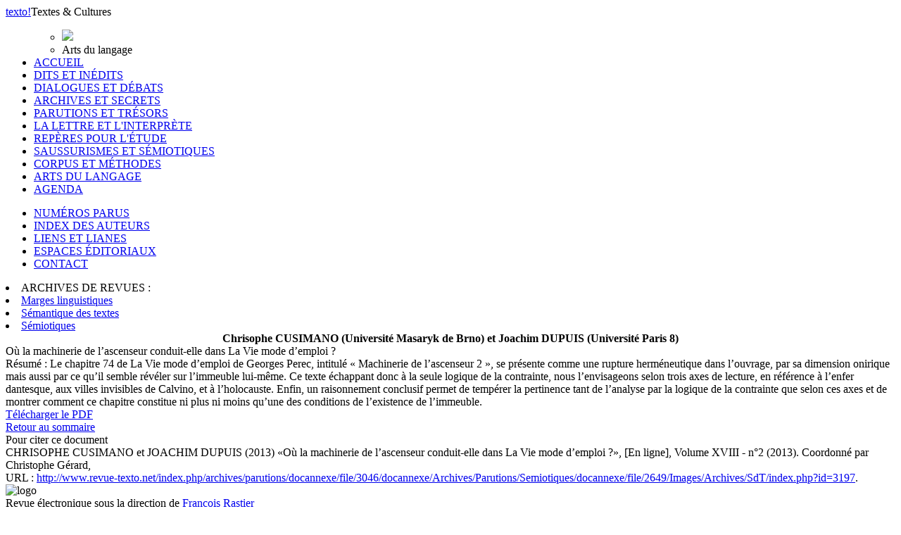

--- FILE ---
content_type: text/html; charset=UTF-8
request_url: http://www.revue-texto.net/index.php/http:/www.revue-texto.net/1996-2007/Archives/Parutions/Archives/Parutions/Marges/docannexe/file/4227/docannexe/file/102/docannexe/file/3426/docannexe/file/Parutions/Marges/index.php?id=3197
body_size: 3383
content:
<!DOCTYPE html PUBLIC "-//W3C//DTD XHTML 1.0 Strict//EN" "http://www.w3.org/TR/xhtml1/DTD/xhtml1-strict.dtd">          
<html xmlns="http://www.w3.org/1999/xhtml">     
  <head>                    
    <meta http-equiv="Content-Type" content="text/html; charset=utf-8" />
    <title></title>
    <meta name="GENERATOR" content="Lodel 0.9" />
    <meta name="DESCRIPTION" content="Description de votre site" />
    <meta name="URL" content="http://www.revue-texto.net/index.php/archives/parutions/docannexe/file/3046/docannexe/Archives/Parutions/Semiotiques/docannexe/file/2649/Images/Archives/SdT/index.php?id=3197" />
    <meta name="author" content="DUPUIS, Joachim" />
    <meta name="author" content="CUSIMANO, Chrisophe" />
    <meta name="KEYWORDS" content="Calvino" />
    <meta name="KEYWORDS" content="herméneutique" />
    <meta name="KEYWORDS" content="immeuble" />
    <meta name="KEYWORDS" content="impli-citation" />
    <meta name="KEYWORDS" content="La Vie mode d'emploi" />
    <meta name="KEYWORDS" content="Les Villes invisibles" />
    <meta name="KEYWORDS" content="machinerie de l'ascenceur" />
    <meta name="KEYWORDS" content="Perec" />
    <meta name="KEYWORDS" content="sémantique interprétative" />
    <meta name="KEYWORDS" content="Volume XVIII - n°2 (2013). Coordonné par Christophe Gérard" />
    <meta name="DC.Publisher" content="Nom de votre Ã©diteur" />
    <meta name="DC.Rights" content="" />
    <meta name="DC.Source" content="http://www.revue-texto.net/index.php/archives/parutions/docannexe/file/3046/docannexe/Archives/Parutions/Semiotiques/docannexe/file/2649/Images/Archives/SdT" />
    <meta name="DC.Type" content="text" />
    <meta name="DC.Format" content="text/html" />
    <meta name="DC.Language" content="fr" />
    <meta name="DC.Identifier" content="http://www.revue-texto.net/index.php/archives/parutions/docannexe/file/3046/docannexe/Archives/Parutions/Semiotiques/docannexe/file/2649/Images/Archives/SdT/index.php?id=3197" />
    <meta name="DC.Title" content="Où la machinerie de l’ascenseur conduit-elle  dans La Vie mode d’emploi ? " />
    <meta name="DC.Subject" content="Calvino" />
    <meta name="DC.Subject" content="herméneutique" />
    <meta name="DC.Subject" content="immeuble" />
    <meta name="DC.Subject" content="impli-citation" />
    <meta name="DC.Subject" content="La Vie mode d'emploi" />
    <meta name="DC.Subject" content="Les Villes invisibles" />
    <meta name="DC.Subject" content="machinerie de l'ascenceur" />
    <meta name="DC.Subject" content="Perec" />
    <meta name="DC.Subject" content="sémantique interprétative" />
    <meta name="DC.Subject" content="Volume XVIII - n°2 (2013). Coordonné par Christophe Gérard" />
    <meta name="DC.Creator" content="DUPUIS, Joachim" />
    <meta name="DC.Creator" content="CUSIMANO, Chrisophe" />
    <meta name="DC.Description" lang="fr" content="Le chapitre 74 de La Vie mode d’emploi de Georges Perec, intitulé « Machinerie de l’ascenseur 2 », se présente comme une rupture herméneutique dans l’ouvrage, par sa dimension onirique mais aussi par ce qu’il semble révéler sur l’immeuble lui-même. Ce texte échappant donc à la seule logique de la contrainte, nous l’envisageons selon trois axes de lecture, en référence à l’enfer dantesque, aux villes invisibles de Calvino, et à l’holocauste. Enfin, un raisonnement conclusif permet de tempérer la pertinence tant de l’analyse par la logique de la contrainte que selon ces axes et de montrer comment ce chapitre constitue ni plus ni moins qu’une des conditions de l’existence de l’immeuble." />
    <link rel="stylesheet" type="text/css" href="css/texto.css" media="screen" title="Ecran" />
    <link rel="stylesheet" type="text/css" media="print" href="css/styles_site_print.css"  title="Impression" />
    <link rel="alternate" type="application/rss+xml" title="Actualitï¿½s de " href="index.php?page=backend&amp;format=rssdocuments" />
    <link rel="alternate" type="application/rss+xml" title="Flux RSS de  Où la machinerie de l’ascenseur conduit-elle  dans La Vie mode d’emploi ? 
" href="index.php?page=backend&amp;format=rss&amp;ident=     3197" />
  </head>
  <body>
    <div id="container">
      <div id="header">
        <div id="headerContainer"><a href="index.php"><span id="texto">texto</span><span id="exclamation">!</span></a><span id="baseline">Textes &amp; Cultures</span><!-- <div id="cse-search-form" style="width: 300px;">Loading</div> --><!-- <script src="http://www.google.fr/jsapi" type="text/javascript"></script> --><!-- <script type="text/javascript">   google.load('search', '1', {language : 'fr', style : google.loader.themes.MINIMALIST});  google.setOnLoadCallback(function() {    var customSearchOptions = {};  var customSearchControl = new google.search.CustomSearchControl(      '003098074609971227473:rgccg9ius60', customSearchOptions);    customSearchControl.setResultSetSize(google.search.Search.FILTERED_CSE_RESULTSET);    var options = new google.search.DrawOptions();    options.enableSearchboxOnly("https://cse.google.com/cse?cx=009679605336326252138%3Ajm3bo6zjn4o", null, true);    customSearchControl.draw('cse-search-form', options);  }, true);</script>-->
    <script type="text/javascript">  var _gaq = _gaq || [];
  _gaq.push(['_setAccount', 'UA-46340492-1']);
  _gaq.push(['_trackPageview']);
  (function() {
    var ga = document.createElement('script'); ga.type = 'text/javascript'; ga.async = true;
    ga.src = ('https:' == document.location.protocol ? 'https://ssl' : 'http://www') + '.google-analytics.com/ga.js';
    var s = document.getElementsByTagName('script')[0]; s.parentNode.insertBefore(ga, s);
  })();</script>      </div>
</div>
<div id="menu">
  <ul class="primary">
    <ul class=header>
      <li><img src="./Images/diese.gif" /></li>
      <li id="title">Arts du langage</li><!--
<span class="sousTitre"><br class="nobr" /></span>--></ul>
    <li><span><a href="index.php">ACCUEIL</a></span></li><!-- != 129 = exclude "espaces éditoriaux" -->
    <li><span><a href="index.php?id=55">DITS ET INÉDITS</a></span></li>
    <li><span><a href="index.php?id=56">DIALOGUES ET DÉBATS</a></span></li>
    <li><span><a href="index.php?id=57">ARCHIVES ET SECRETS</a></span></li>
    <li><span><a href="index.php?id=58">PARUTIONS ET TRÉSORS</a></span></li>
    <li><span><a href="index.php?id=59">LA LETTRE ET L'INTERPRÈTE</a></span></li>
    <li><span><a href="index.php?id=61">REPÈRES POUR L'ÉTUDE</a></span></li>
    <li><span><a href="index.php?id=60">SAUSSURISMES ET SÉMIOTIQUES</a></span></li>
    <li><span><a href="index.php?id=62">CORPUS ET MÉTHODES</a></span></li>
    <li class="highlighted"><span><a href="index.php?id=1648">ARTS DU LANGAGE</a></span></li>
    <li><span><a href="index.php?id=1740">AGENDA</a></span></li>
  </ul>
  <ul class="secondary">
    <li><span><a href="index.php?id=54">NUMÉROS PARUS</a></span></li>
    <li><span><a href="index.php?id=32">INDEX DES AUTEURS</a></span></li>
    <li><span><a href="http://www.revue-texto.net/Liens/Liens.html">LIENS ET LIANES</a></span></li>
    <li><span><a href="http://www.revue-texto.net/index.php?id=129">ESPACES &Eacute;DITORIAUX</a></span></li><!--
    <li><span><a href="index.php?id=1740">AGENDA</a></span></li>-->
    <li><span><a href="mailto:redaction@revue-texto.net">CONTACT</a></span></li>
  </ul>
  <li><span>ARCHIVES DE REVUES&nbsp;:</span></li>
  <li><span><a href="../Parutions/Marges/Marges_sommaire.html">Marges linguistiques</a></span></li>
  <li><span><a href="../Archives/SdT/Archives_SdT.html">Sémantique des textes</a></span></li>
  <li><span><a href="../Parutions/Semiotiques/Semiotiques.html">Sémiotiques</a></span></li>
</ul><!--
Les archives de la revue Marges.
Les archives de la revue Sémiotiques.
http://www.revue-texto.net/1996-2007/Parutions/Semiotiques/Semiotiques.html
Les archives du bulletin Sémantique des textes
http://www.revue-texto.net/1996-2007/Archives/SdT/Archives_SdT.html
--><!--
<ul class="primary">
  <li><a href="index.php?page=backend&format=rssdocuments"><img id="rss" src="images/rss.png" alt="rss"/>FLUX RSS</a></li>
</ul>--></div>
<div id="content">
  <div class="largeBlock">
    <div class="section">
      <center><strong>Chrisophe <span class="familyName">CUSIMANO</span> (Université Masaryk de Brno) et Joachim <span class="familyName">DUPUIS</span> (Université Paris 8)</strong></center>
    </div>
    <div class="teaser">Où la machinerie de l’ascenseur conduit-elle  dans La Vie mode d’emploi ?</div>
    <div class="summary"><span class="label">R&eacute;sum&eacute; : </span>Le chapitre 74 de La Vie mode d’emploi de Georges Perec, intitulé « Machinerie de l’ascenseur 2 », se présente comme une rupture herméneutique dans l’ouvrage, par sa dimension onirique mais aussi par ce qu’il semble révéler sur l’immeuble lui-même. Ce texte échappant donc à la seule logique de la contrainte, nous l’envisageons selon trois axes de lecture, en référence à l’enfer dantesque, aux villes invisibles de Calvino, et à l’holocauste. Enfin, un raisonnement conclusif permet de tempérer la pertinence tant de l’analyse par la logique de la contrainte que selon ces axes et de montrer comment ce chapitre constitue ni plus ni moins qu’une des conditions de l’existence de l’immeuble.</div>
    <div class="download"><a id="monpdf" href="docannexe/file/3197/ou_conduit_la_machinerie_de_l_ascenseur_version_de_f2.pdf">T&eacute;l&eacute;charger le PDF</a></div>
    <div class="backToHome"><a href="index.php?id=1648">Retour au sommaire</a></div>
  </div>
  <div class="largeBlock">
    <div class="quote">
      <div class="intro">Pour citer ce document</div> 
      <div class="title">CHRISOPHE CUSIMANO et JOACHIM DUPUIS (2013) &laquo;Où la machinerie de l’ascenseur conduit-elle  dans La Vie mode d’emploi ?&raquo;, <span class="texto"></span> [En ligne], Volume XVIII - n°2 (2013). Coordonné par Christophe Gérard, </div><span class="url">URL : <a href="index.php?id=3197">http://www.revue-texto.net/index.php/archives/parutions/docannexe/file/3046/docannexe/Archives/Parutions/Semiotiques/docannexe/file/2649/Images/Archives/SdT/index.php?id=3197</a>.</span></div><!--
CHRISOPHE CUSIMANO et 
JOACHIM DUPUIS, &laquo;Où la machinerie de l’ascenseur conduit-elle  dans La Vie mode d’emploi ?&raquo;, <em></em> [En ligne], Arts du langage, mis &agrave; jour le : 30/04/2013, URL : http://www.revue-texto.net/index.php/archives/parutions/docannexe/file/3046/docannexe/Archives/Parutions/Semiotiques/docannexe/file/2649/Images/Archives/SdT/index.php?id=3197.--></div>
</div>
<div id="footer"><img alt="logo" src="images/logoFooter.png"><div class="text">Revue &eacute;lectronique sous la direction de <a href="mailto:#">Francois Rastier</a></div>
  <div class="text">Publi&eacute;e par l'Institut Ferdinand de Saussure . Programme  S&eacute;mantique des textes.</div>
  <div class="text">ISSN 1773-0120</div>
</div>
</div>     </body>     </html>